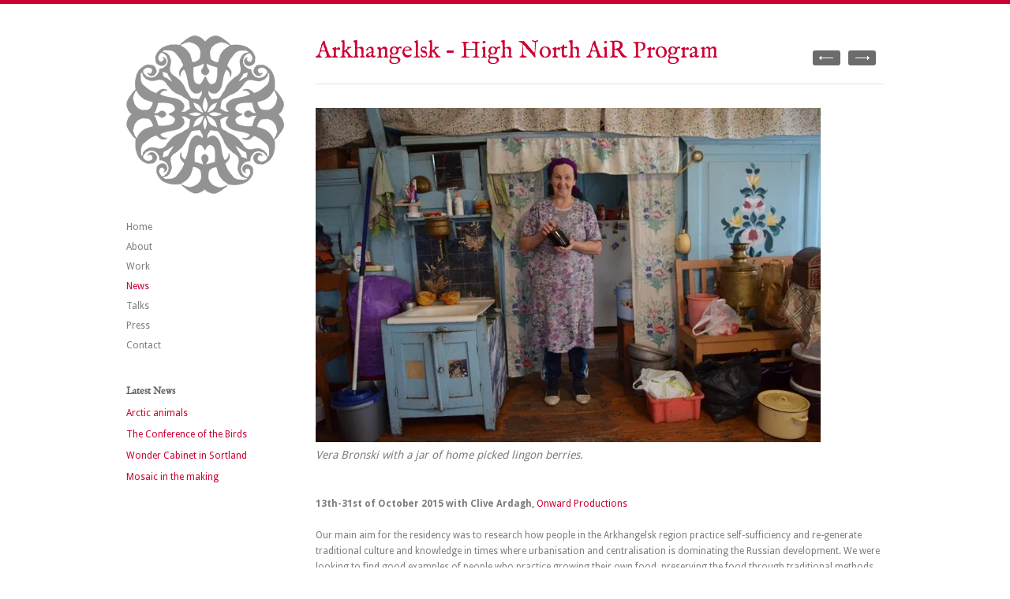

--- FILE ---
content_type: text/html; charset=UTF-8
request_url: https://www.evabakkeslett.com/projects/arkhangelsk-high-north-air-program/
body_size: 11251
content:
<!DOCTYPE html>
<html lang="en-GB">

<head>
	<meta http-equiv="Content-Type" content="text/html; charset=UTF-8" />
	<title>Eva Bakkeslett Arkhangelsk - High North AiR Program - Eva Bakkeslett</title>
	<meta name="viewport" content="width=device-width, initial-scale=1.0, maximum-scale=1.0">

						<link rel="stylesheet" type="text/css" href="https://fonts.googleapis.com/css?family=IM+Fell+English:regular,italic,bold,bolditalic" />
	
			<link rel="stylesheet" type="text/css" href="https://fonts.googleapis.com/css?family=Droid+Sans:regular,bold" />
	
			<link rel="stylesheet" type="text/css" href="https://fonts.googleapis.com/css?family=IM+Fell+English:regular,italic,bold,bolditalic" />
	
	<link rel="alternate" type="application/rss+xml" title="Eva Bakkeslett RSS Feed" href="https://www.evabakkeslett.com/feed/" />
	<link rel="alternate" type="application/atom+xml" title="Eva Bakkeslett Atom Feed" href="https://www.evabakkeslett.com/feed/atom/" />
	<link rel="pingback" href="https://www.evabakkeslett.com/xmlrpc.php" />

			<link rel="shortcut icon" href="https://www.evabakkeslett.com/wp-content/uploads/2015/04/eva-bakkeslett-favicon1.png" />
	
	
	<meta name='robots' content='index, follow, max-image-preview:large, max-snippet:-1, max-video-preview:-1' />

	<!-- This site is optimized with the Yoast SEO plugin v18.6 - https://yoast.com/wordpress/plugins/seo/ -->
	<link rel="canonical" href="https://www.evabakkeslett.com/projects/arkhangelsk-high-north-air-program/" />
	<meta property="og:locale" content="en_GB" />
	<meta property="og:type" content="article" />
	<meta property="og:title" content="Arkhangelsk - High North AiR Program - Eva Bakkeslett" />
	<meta property="og:url" content="https://www.evabakkeslett.com/projects/arkhangelsk-high-north-air-program/" />
	<meta property="og:site_name" content="Eva Bakkeslett" />
	<meta property="article:modified_time" content="2019-02-10T19:05:59+00:00" />
	<meta property="og:image" content="https://www.evabakkeslett.com/wp-content/uploads/2015/11/DSC_09081.jpeg" />
	<meta property="og:image:width" content="640" />
	<meta property="og:image:height" content="424" />
	<meta property="og:image:type" content="image/jpeg" />
	<meta name="twitter:label1" content="Estimated reading time" />
	<meta name="twitter:data1" content="1 minute" />
	<script type="application/ld+json" class="yoast-schema-graph">{"@context":"https://schema.org","@graph":[{"@type":"WebSite","@id":"https://www.evabakkeslett.com/#website","url":"https://www.evabakkeslett.com/","name":"Eva Bakkeslett","description":"artist and gentle activist","potentialAction":[{"@type":"SearchAction","target":{"@type":"EntryPoint","urlTemplate":"https://www.evabakkeslett.com/?s={search_term_string}"},"query-input":"required name=search_term_string"}],"inLanguage":"en-GB"},{"@type":"ImageObject","@id":"https://www.evabakkeslett.com/projects/arkhangelsk-high-north-air-program/#primaryimage","inLanguage":"en-GB","url":"https://www.evabakkeslett.com/wp-content/uploads/2015/11/DSC_09081.jpeg","contentUrl":"https://www.evabakkeslett.com/wp-content/uploads/2015/11/DSC_09081.jpeg","width":640,"height":424,"caption":"Arkhangelsk Residency"},{"@type":"WebPage","@id":"https://www.evabakkeslett.com/projects/arkhangelsk-high-north-air-program/#webpage","url":"https://www.evabakkeslett.com/projects/arkhangelsk-high-north-air-program/","name":"Arkhangelsk - High North AiR Program - Eva Bakkeslett","isPartOf":{"@id":"https://www.evabakkeslett.com/#website"},"primaryImageOfPage":{"@id":"https://www.evabakkeslett.com/projects/arkhangelsk-high-north-air-program/#primaryimage"},"datePublished":"2015-10-31T23:52:03+00:00","dateModified":"2019-02-10T19:05:59+00:00","breadcrumb":{"@id":"https://www.evabakkeslett.com/projects/arkhangelsk-high-north-air-program/#breadcrumb"},"inLanguage":"en-GB","potentialAction":[{"@type":"ReadAction","target":["https://www.evabakkeslett.com/projects/arkhangelsk-high-north-air-program/"]}]},{"@type":"BreadcrumbList","@id":"https://www.evabakkeslett.com/projects/arkhangelsk-high-north-air-program/#breadcrumb","itemListElement":[{"@type":"ListItem","position":1,"name":"Home","item":"https://www.evabakkeslett.com/"},{"@type":"ListItem","position":2,"name":"Arkhangelsk &#8211; High North AiR Program"}]}]}</script>
	<!-- / Yoast SEO plugin. -->


<link rel='dns-prefetch' href='//s.w.org' />
<link rel="alternate" type="application/rss+xml" title="Eva Bakkeslett &raquo; Arkhangelsk &#8211; High North AiR Program Comments Feed" href="https://www.evabakkeslett.com/projects/arkhangelsk-high-north-air-program/feed/" />
<script type="text/javascript">
window._wpemojiSettings = {"baseUrl":"https:\/\/s.w.org\/images\/core\/emoji\/13.1.0\/72x72\/","ext":".png","svgUrl":"https:\/\/s.w.org\/images\/core\/emoji\/13.1.0\/svg\/","svgExt":".svg","source":{"concatemoji":"https:\/\/www.evabakkeslett.com\/wp-includes\/js\/wp-emoji-release.min.js?ver=5.9.12"}};
/*! This file is auto-generated */
!function(e,a,t){var n,r,o,i=a.createElement("canvas"),p=i.getContext&&i.getContext("2d");function s(e,t){var a=String.fromCharCode;p.clearRect(0,0,i.width,i.height),p.fillText(a.apply(this,e),0,0);e=i.toDataURL();return p.clearRect(0,0,i.width,i.height),p.fillText(a.apply(this,t),0,0),e===i.toDataURL()}function c(e){var t=a.createElement("script");t.src=e,t.defer=t.type="text/javascript",a.getElementsByTagName("head")[0].appendChild(t)}for(o=Array("flag","emoji"),t.supports={everything:!0,everythingExceptFlag:!0},r=0;r<o.length;r++)t.supports[o[r]]=function(e){if(!p||!p.fillText)return!1;switch(p.textBaseline="top",p.font="600 32px Arial",e){case"flag":return s([127987,65039,8205,9895,65039],[127987,65039,8203,9895,65039])?!1:!s([55356,56826,55356,56819],[55356,56826,8203,55356,56819])&&!s([55356,57332,56128,56423,56128,56418,56128,56421,56128,56430,56128,56423,56128,56447],[55356,57332,8203,56128,56423,8203,56128,56418,8203,56128,56421,8203,56128,56430,8203,56128,56423,8203,56128,56447]);case"emoji":return!s([10084,65039,8205,55357,56613],[10084,65039,8203,55357,56613])}return!1}(o[r]),t.supports.everything=t.supports.everything&&t.supports[o[r]],"flag"!==o[r]&&(t.supports.everythingExceptFlag=t.supports.everythingExceptFlag&&t.supports[o[r]]);t.supports.everythingExceptFlag=t.supports.everythingExceptFlag&&!t.supports.flag,t.DOMReady=!1,t.readyCallback=function(){t.DOMReady=!0},t.supports.everything||(n=function(){t.readyCallback()},a.addEventListener?(a.addEventListener("DOMContentLoaded",n,!1),e.addEventListener("load",n,!1)):(e.attachEvent("onload",n),a.attachEvent("onreadystatechange",function(){"complete"===a.readyState&&t.readyCallback()})),(n=t.source||{}).concatemoji?c(n.concatemoji):n.wpemoji&&n.twemoji&&(c(n.twemoji),c(n.wpemoji)))}(window,document,window._wpemojiSettings);
</script>
<style type="text/css">
img.wp-smiley,
img.emoji {
	display: inline !important;
	border: none !important;
	box-shadow: none !important;
	height: 1em !important;
	width: 1em !important;
	margin: 0 0.07em !important;
	vertical-align: -0.1em !important;
	background: none !important;
	padding: 0 !important;
}
</style>
	<link rel='stylesheet' id='wp-block-library-css'  href='https://www.evabakkeslett.com/wp-includes/css/dist/block-library/style.min.css?ver=5.9.12' type='text/css' media='all' />
<style id='global-styles-inline-css' type='text/css'>
body{--wp--preset--color--black: #000000;--wp--preset--color--cyan-bluish-gray: #abb8c3;--wp--preset--color--white: #ffffff;--wp--preset--color--pale-pink: #f78da7;--wp--preset--color--vivid-red: #cf2e2e;--wp--preset--color--luminous-vivid-orange: #ff6900;--wp--preset--color--luminous-vivid-amber: #fcb900;--wp--preset--color--light-green-cyan: #7bdcb5;--wp--preset--color--vivid-green-cyan: #00d084;--wp--preset--color--pale-cyan-blue: #8ed1fc;--wp--preset--color--vivid-cyan-blue: #0693e3;--wp--preset--color--vivid-purple: #9b51e0;--wp--preset--gradient--vivid-cyan-blue-to-vivid-purple: linear-gradient(135deg,rgba(6,147,227,1) 0%,rgb(155,81,224) 100%);--wp--preset--gradient--light-green-cyan-to-vivid-green-cyan: linear-gradient(135deg,rgb(122,220,180) 0%,rgb(0,208,130) 100%);--wp--preset--gradient--luminous-vivid-amber-to-luminous-vivid-orange: linear-gradient(135deg,rgba(252,185,0,1) 0%,rgba(255,105,0,1) 100%);--wp--preset--gradient--luminous-vivid-orange-to-vivid-red: linear-gradient(135deg,rgba(255,105,0,1) 0%,rgb(207,46,46) 100%);--wp--preset--gradient--very-light-gray-to-cyan-bluish-gray: linear-gradient(135deg,rgb(238,238,238) 0%,rgb(169,184,195) 100%);--wp--preset--gradient--cool-to-warm-spectrum: linear-gradient(135deg,rgb(74,234,220) 0%,rgb(151,120,209) 20%,rgb(207,42,186) 40%,rgb(238,44,130) 60%,rgb(251,105,98) 80%,rgb(254,248,76) 100%);--wp--preset--gradient--blush-light-purple: linear-gradient(135deg,rgb(255,206,236) 0%,rgb(152,150,240) 100%);--wp--preset--gradient--blush-bordeaux: linear-gradient(135deg,rgb(254,205,165) 0%,rgb(254,45,45) 50%,rgb(107,0,62) 100%);--wp--preset--gradient--luminous-dusk: linear-gradient(135deg,rgb(255,203,112) 0%,rgb(199,81,192) 50%,rgb(65,88,208) 100%);--wp--preset--gradient--pale-ocean: linear-gradient(135deg,rgb(255,245,203) 0%,rgb(182,227,212) 50%,rgb(51,167,181) 100%);--wp--preset--gradient--electric-grass: linear-gradient(135deg,rgb(202,248,128) 0%,rgb(113,206,126) 100%);--wp--preset--gradient--midnight: linear-gradient(135deg,rgb(2,3,129) 0%,rgb(40,116,252) 100%);--wp--preset--duotone--dark-grayscale: url('#wp-duotone-dark-grayscale');--wp--preset--duotone--grayscale: url('#wp-duotone-grayscale');--wp--preset--duotone--purple-yellow: url('#wp-duotone-purple-yellow');--wp--preset--duotone--blue-red: url('#wp-duotone-blue-red');--wp--preset--duotone--midnight: url('#wp-duotone-midnight');--wp--preset--duotone--magenta-yellow: url('#wp-duotone-magenta-yellow');--wp--preset--duotone--purple-green: url('#wp-duotone-purple-green');--wp--preset--duotone--blue-orange: url('#wp-duotone-blue-orange');--wp--preset--font-size--small: 13px;--wp--preset--font-size--medium: 20px;--wp--preset--font-size--large: 36px;--wp--preset--font-size--x-large: 42px;}.has-black-color{color: var(--wp--preset--color--black) !important;}.has-cyan-bluish-gray-color{color: var(--wp--preset--color--cyan-bluish-gray) !important;}.has-white-color{color: var(--wp--preset--color--white) !important;}.has-pale-pink-color{color: var(--wp--preset--color--pale-pink) !important;}.has-vivid-red-color{color: var(--wp--preset--color--vivid-red) !important;}.has-luminous-vivid-orange-color{color: var(--wp--preset--color--luminous-vivid-orange) !important;}.has-luminous-vivid-amber-color{color: var(--wp--preset--color--luminous-vivid-amber) !important;}.has-light-green-cyan-color{color: var(--wp--preset--color--light-green-cyan) !important;}.has-vivid-green-cyan-color{color: var(--wp--preset--color--vivid-green-cyan) !important;}.has-pale-cyan-blue-color{color: var(--wp--preset--color--pale-cyan-blue) !important;}.has-vivid-cyan-blue-color{color: var(--wp--preset--color--vivid-cyan-blue) !important;}.has-vivid-purple-color{color: var(--wp--preset--color--vivid-purple) !important;}.has-black-background-color{background-color: var(--wp--preset--color--black) !important;}.has-cyan-bluish-gray-background-color{background-color: var(--wp--preset--color--cyan-bluish-gray) !important;}.has-white-background-color{background-color: var(--wp--preset--color--white) !important;}.has-pale-pink-background-color{background-color: var(--wp--preset--color--pale-pink) !important;}.has-vivid-red-background-color{background-color: var(--wp--preset--color--vivid-red) !important;}.has-luminous-vivid-orange-background-color{background-color: var(--wp--preset--color--luminous-vivid-orange) !important;}.has-luminous-vivid-amber-background-color{background-color: var(--wp--preset--color--luminous-vivid-amber) !important;}.has-light-green-cyan-background-color{background-color: var(--wp--preset--color--light-green-cyan) !important;}.has-vivid-green-cyan-background-color{background-color: var(--wp--preset--color--vivid-green-cyan) !important;}.has-pale-cyan-blue-background-color{background-color: var(--wp--preset--color--pale-cyan-blue) !important;}.has-vivid-cyan-blue-background-color{background-color: var(--wp--preset--color--vivid-cyan-blue) !important;}.has-vivid-purple-background-color{background-color: var(--wp--preset--color--vivid-purple) !important;}.has-black-border-color{border-color: var(--wp--preset--color--black) !important;}.has-cyan-bluish-gray-border-color{border-color: var(--wp--preset--color--cyan-bluish-gray) !important;}.has-white-border-color{border-color: var(--wp--preset--color--white) !important;}.has-pale-pink-border-color{border-color: var(--wp--preset--color--pale-pink) !important;}.has-vivid-red-border-color{border-color: var(--wp--preset--color--vivid-red) !important;}.has-luminous-vivid-orange-border-color{border-color: var(--wp--preset--color--luminous-vivid-orange) !important;}.has-luminous-vivid-amber-border-color{border-color: var(--wp--preset--color--luminous-vivid-amber) !important;}.has-light-green-cyan-border-color{border-color: var(--wp--preset--color--light-green-cyan) !important;}.has-vivid-green-cyan-border-color{border-color: var(--wp--preset--color--vivid-green-cyan) !important;}.has-pale-cyan-blue-border-color{border-color: var(--wp--preset--color--pale-cyan-blue) !important;}.has-vivid-cyan-blue-border-color{border-color: var(--wp--preset--color--vivid-cyan-blue) !important;}.has-vivid-purple-border-color{border-color: var(--wp--preset--color--vivid-purple) !important;}.has-vivid-cyan-blue-to-vivid-purple-gradient-background{background: var(--wp--preset--gradient--vivid-cyan-blue-to-vivid-purple) !important;}.has-light-green-cyan-to-vivid-green-cyan-gradient-background{background: var(--wp--preset--gradient--light-green-cyan-to-vivid-green-cyan) !important;}.has-luminous-vivid-amber-to-luminous-vivid-orange-gradient-background{background: var(--wp--preset--gradient--luminous-vivid-amber-to-luminous-vivid-orange) !important;}.has-luminous-vivid-orange-to-vivid-red-gradient-background{background: var(--wp--preset--gradient--luminous-vivid-orange-to-vivid-red) !important;}.has-very-light-gray-to-cyan-bluish-gray-gradient-background{background: var(--wp--preset--gradient--very-light-gray-to-cyan-bluish-gray) !important;}.has-cool-to-warm-spectrum-gradient-background{background: var(--wp--preset--gradient--cool-to-warm-spectrum) !important;}.has-blush-light-purple-gradient-background{background: var(--wp--preset--gradient--blush-light-purple) !important;}.has-blush-bordeaux-gradient-background{background: var(--wp--preset--gradient--blush-bordeaux) !important;}.has-luminous-dusk-gradient-background{background: var(--wp--preset--gradient--luminous-dusk) !important;}.has-pale-ocean-gradient-background{background: var(--wp--preset--gradient--pale-ocean) !important;}.has-electric-grass-gradient-background{background: var(--wp--preset--gradient--electric-grass) !important;}.has-midnight-gradient-background{background: var(--wp--preset--gradient--midnight) !important;}.has-small-font-size{font-size: var(--wp--preset--font-size--small) !important;}.has-medium-font-size{font-size: var(--wp--preset--font-size--medium) !important;}.has-large-font-size{font-size: var(--wp--preset--font-size--large) !important;}.has-x-large-font-size{font-size: var(--wp--preset--font-size--x-large) !important;}
</style>
<link rel='stylesheet' id='infinity-style-css'  href='https://www.evabakkeslett.com/wp-content/themes/infinitythemetrust/style.css?ver=5.9.12' type='text/css' media='all' />
<link rel='stylesheet' id='pretty_photo-css'  href='https://www.evabakkeslett.com/wp-content/themes/infinitythemetrust/css/prettyPhoto.css?ver=3.1.2' type='text/css' media='all' />
<link rel='stylesheet' id='slideshow-css'  href='https://www.evabakkeslett.com/wp-content/themes/infinitythemetrust/css/flexslider.css?ver=1.7' type='text/css' media='all' />
<link rel='stylesheet' id='js_composer_front-css'  href='https://www.evabakkeslett.com/wp-content/plugins/js_composer/assets/css/js_composer.min.css?ver=6.10.0' type='text/css' media='all' />
<script type='text/javascript' src='https://www.evabakkeslett.com/wp-includes/js/jquery/jquery.min.js?ver=3.6.0' id='jquery-core-js'></script>
<script type='text/javascript' src='https://www.evabakkeslett.com/wp-includes/js/jquery/jquery-migrate.min.js?ver=3.3.2' id='jquery-migrate-js'></script>
<link rel="https://api.w.org/" href="https://www.evabakkeslett.com/wp-json/" /><meta name="generator" content="WordPress 5.9.12" />
<link rel='shortlink' href='https://www.evabakkeslett.com/?p=1226' />
<link rel="alternate" type="application/json+oembed" href="https://www.evabakkeslett.com/wp-json/oembed/1.0/embed?url=https%3A%2F%2Fwww.evabakkeslett.com%2Fprojects%2Farkhangelsk-high-north-air-program%2F" />
<link rel="alternate" type="text/xml+oembed" href="https://www.evabakkeslett.com/wp-json/oembed/1.0/embed?url=https%3A%2F%2Fwww.evabakkeslett.com%2Fprojects%2Farkhangelsk-high-north-air-program%2F&#038;format=xml" />
<meta name="generator" content=" " />

<style type="text/css" media="screen">

	h1, h2, h3, h4, h5, h6 { font-family: 'IM Fell English'; }


	#homeMessage p { font-family: 'IM Fell English'; }

	body {border-top: 5px solid #cc0033;}
	.projectNav a:hover { background-color: #cc0033; }
	#filterNav .selected { color: #cc0033!important;}

#mainNav ul a, #mainNav ul li.sfHover ul a { color: #7b7b7b !important;	}
	#mainNav ul li.current a,
	#mainNav ul li.current-cat a,
	#mainNav ul li.current_page_item a,
	#mainNav ul li.current-menu-item a,
	#mainNav ul li.current-post-ancestor a,
	#mainNav ul li.current_page_parent a,
	#mainNav ul li.current-category-parent a,
	#mainNav ul li.current-category-ancestor a,
	#mainNav ul li.current-portfolio-ancestor a,
	#mainNav ul li.current-projects-ancestor a {
		color: #cc0033 !important;
	}
	#mainNav ul li.sfHover a,
	#mainNav ul li a:hover,
	#mainNav ul li:hover {
		color: #cc0033 !important;
	}
	#mainNav ul li.sfHover ul a:hover { color: #cc0033 !important;}

a { color: #cc0033;}
a:hover {color: #cc0033;}
.button, #searchsubmit, input[type="submit"] {background-color: #515151 !important;}
.button:hover, #searchsubmit:hover, input[type="submit"]:hover {background-color: #717171 !important;}
#homeMessage p span {
    color: #515151;
    font-family: IM Fell English;
    font-size: 1em;
    line-height: 0.9em;
}
#homeMessage h2 {
    color: #cc0033;
   font-family: 'Dancing Script', cursive;
    font-size: 1.8em;
    line-height: 0.9em;
}
h1, h4 {
color: #cc0033;
}
blockquote, address {
	line-height: 20px;	
}
#pageHead h1{
    font-size: 30px;
}</style>

<!--[if IE 7]>
<link rel="stylesheet" href="https://www.evabakkeslett.com/wp-content/themes/infinitythemetrust/css/ie7.css" type="text/css" media="screen" />
<![endif]-->
<!--[if IE 8]>
<link rel="stylesheet" href="https://www.evabakkeslett.com/wp-content/themes/infinitythemetrust/css/ie8.css" type="text/css" media="screen" />
<![endif]-->




<meta name="generator" content="Powered by WPBakery Page Builder - drag and drop page builder for WordPress."/>
<style type="text/css" id="custom-background-css">
body.custom-background { background-color: #ffffff; }
</style>
			<style type="text/css" id="wp-custom-css">
			#content .project.small{opacity:1 !important;}		</style>
		<noscript><style> .wpb_animate_when_almost_visible { opacity: 1; }</style></noscript></head>

<body data-rsssl=1 class="projects-template-default single single-projects postid-1226 custom-background bg_none  wpb-js-composer js-comp-ver-6.10.0 vc_responsive" >

<div id="container" class="clearfix">
<div id="header">
	<div class="inside clearfix">

				<div id="logo">
					<h1 class="logo"><a href="https://www.evabakkeslett.com"><img src="https://www.evabakkeslett.com/wp-content/uploads/2015/04/eva-bakkeslett-logo1.png" alt="Eva Bakkeslett" /></a></h1>
				</div>

		<div id="mainNav" class="clearfix">
			<div class="menu-eva-main-menu-container"><ul id="menu-eva-main-menu" class=""><li id="menu-item-2996" class="menu-item menu-item-type-post_type menu-item-object-page menu-item-home menu-item-2996"><a href="https://www.evabakkeslett.com/">Home</a></li>
<li id="menu-item-177" class="menu-item menu-item-type-post_type menu-item-object-page menu-item-177"><a href="https://www.evabakkeslett.com/eva-bakkeslett/">About</a></li>
<li id="menu-item-174" class="menu-item menu-item-type-post_type menu-item-object-page menu-item-174"><a href="https://www.evabakkeslett.com/work/">Work</a></li>
<li id="menu-item-172" class="menu-item menu-item-type-post_type menu-item-object-page current_page_parent menu-item-172"><a href="https://www.evabakkeslett.com/news/">News</a></li>
<li id="menu-item-3397" class="menu-item menu-item-type-post_type menu-item-object-page menu-item-3397"><a href="https://www.evabakkeslett.com/talks/">Talks</a></li>
<li id="menu-item-175" class="menu-item menu-item-type-post_type menu-item-object-page menu-item-175"><a href="https://www.evabakkeslett.com/press/">Press</a></li>
<li id="menu-item-170" class="menu-item menu-item-type-post_type menu-item-object-page menu-item-170"><a href="https://www.evabakkeslett.com/contact/">Contact</a></li>
</ul></div>		</div>

		<div id="sideWidgets">
		
		<div id="recent-posts-7" class="widget_recent_entries sidebarBox widgetBox">
		<h3>Latest News</h3>
		<ul>
											<li>
					<a href="https://www.evabakkeslett.com/arctic-animals/">Arctic animals</a>
									</li>
											<li>
					<a href="https://www.evabakkeslett.com/the-conference-of-the-birds/">The Conference of the Birds</a>
									</li>
											<li>
					<a href="https://www.evabakkeslett.com/wonder-cabinet-sortland/">Wonder Cabinet in Sortland</a>
									</li>
											<li>
					<a href="https://www.evabakkeslett.com/mosaic-in-the-making/">Mosaic in the making</a>
									</li>
					</ul>

		</div>		</div>

	</div>
</div>


<div id="main" class="clearfix">

		
			
		
		<div id="pageHead">
			<h1>Arkhangelsk &#8211; High North AiR Program</h1>
			<div class="projectNav clearfix">
				<div class="previous ">
					<a href="https://www.evabakkeslett.com/projects/micropractice-arkhangelsk/" rel="prev">1</a>				</div>				
				<div class="next ">						
					<a href="https://www.evabakkeslett.com/projects/rommekolle-revival-at-dansefestival-barents/" rel="next">1</a>				
				</div>					
			</div> <!-- end navigation -->					
		</div>		
				 
		<div id="content">			
						    
			<div class="project clearfix">   						
				<section class="wpb-content-wrapper"><div class="vc_row wpb_row vc_row-fluid"><div class="wpb_column vc_column_container vc_col-sm-12"><div class="vc_column-inner"><div class="wpb_wrapper">
	<div class="wpb_text_column wpb_content_element " >
		<div class="wpb_wrapper">
			<div id="attachment_1227" style="width: 650px" class="wp-caption aligncenter"><a href="https://www.evabakkeslett.com/wp-content/uploads/2015/11/DSC_0908.jpeg"><img aria-describedby="caption-attachment-1227" class="wp-image-1227 size-full" src="https://www.evabakkeslett.com/wp-content/uploads/2015/11/DSC_0908.jpeg" alt="DSC_0908" width="640" height="424" srcset="https://www.evabakkeslett.com/wp-content/uploads/2015/11/DSC_0908.jpeg 640w, https://www.evabakkeslett.com/wp-content/uploads/2015/11/DSC_0908-300x199.jpeg 300w, https://www.evabakkeslett.com/wp-content/uploads/2015/11/DSC_0908-220x146.jpeg 220w, https://www.evabakkeslett.com/wp-content/uploads/2015/11/DSC_0908-175x116.jpeg 175w, https://www.evabakkeslett.com/wp-content/uploads/2015/11/DSC_0908-291x193.jpeg 291w, https://www.evabakkeslett.com/wp-content/uploads/2015/11/DSC_0908-600x398.jpeg 600w" sizes="(max-width: 640px) 100vw, 640px" /></a><p id="caption-attachment-1227" class="wp-caption-text">Vera Bronski with a jar of home picked lingon berries.</p></div>
<p>&nbsp;</p>
<p><strong>13th-31st of October 2015 with Clive Ardagh,</strong> <a href="http://www.onward-productions.com">Onward Productions</a></p>
<p>Our main aim for the residency was to research how people in the Arkhangelsk region practice self-sufficiency and re-generate traditional culture and knowledge in times where urbanisation and centralisation is dominating the Russian development. We were looking to find good examples of people who practice growing their own food, preserving the food through traditional methods like fermentation and finding ways of making a living and thriving from the land.</p>
<p>Thanks to <a href="http://www.highnorthair.org">The High North AiR Program</a> and the Artist Cooperation in Arkhangelsk for giving us this opportunity, for Jasmina Bosniak for organising it, <a href="https://www.barents.no/barentskult/">BarentsKult</a> for funding it, Cornelius Stiefenhofer for good advice, <a href="https://www.barents.no/barents-offices/arkhangelsk/">Barents Secretariat</a> in Arkhangelsk for extremely good help, the engaged Antonina Kulyasova in Tarasovskaya for generously sharing her time and space with us and the amazing Bronski family just North of Shenkursk for welcoming us so warmly into their extended home!</p>

		<style type="text/css">
			#gallery-1 {
				margin: auto;
			}
			#gallery-1 .gallery-item {
				float: left;
				margin-top: 10px;
				text-align: center;
				width: 33%;
			}
			#gallery-1 img {
				border: 2px solid #cfcfcf;
			}
			#gallery-1 .gallery-caption {
				margin-left: 0;
			}
			/* see gallery_shortcode() in wp-includes/media.php */
		</style>
		<div id='gallery-1' class='gallery galleryid-1226 gallery-columns-3 gallery-size-thumbnail'><dl class='gallery-item'>
			<dt class='gallery-icon landscape'>
				<a rel="prettyPhoto[slides]" href='https://www.evabakkeslett.com/wp-content/uploads/2015/11/DSC_0269.jpeg'><img width="150" height="150" src="https://www.evabakkeslett.com/wp-content/uploads/2015/11/DSC_0269-150x150.jpeg" class="attachment-thumbnail size-thumbnail" alt="" loading="lazy" srcset="https://www.evabakkeslett.com/wp-content/uploads/2015/11/DSC_0269-150x150.jpeg 150w, https://www.evabakkeslett.com/wp-content/uploads/2015/11/DSC_0269-100x100.jpeg 100w, https://www.evabakkeslett.com/wp-content/uploads/2015/11/DSC_0269-50x50.jpeg 50w" sizes="(max-width: 150px) 100vw, 150px" /></a>
			</dt></dl><dl class='gallery-item'>
			<dt class='gallery-icon landscape'>
				<a rel="prettyPhoto[slides]" href='https://www.evabakkeslett.com/wp-content/uploads/2015/11/DSC_0322.jpeg'><img width="150" height="150" src="https://www.evabakkeslett.com/wp-content/uploads/2015/11/DSC_0322-150x150.jpeg" class="attachment-thumbnail size-thumbnail" alt="" loading="lazy" srcset="https://www.evabakkeslett.com/wp-content/uploads/2015/11/DSC_0322-150x150.jpeg 150w, https://www.evabakkeslett.com/wp-content/uploads/2015/11/DSC_0322-100x100.jpeg 100w, https://www.evabakkeslett.com/wp-content/uploads/2015/11/DSC_0322-50x50.jpeg 50w" sizes="(max-width: 150px) 100vw, 150px" /></a>
			</dt></dl><dl class='gallery-item'>
			<dt class='gallery-icon landscape'>
				<a rel="prettyPhoto[slides]" href='https://www.evabakkeslett.com/wp-content/uploads/2015/11/DSC_0311.jpeg'><img width="150" height="150" src="https://www.evabakkeslett.com/wp-content/uploads/2015/11/DSC_0311-150x150.jpeg" class="attachment-thumbnail size-thumbnail" alt="" loading="lazy" srcset="https://www.evabakkeslett.com/wp-content/uploads/2015/11/DSC_0311-150x150.jpeg 150w, https://www.evabakkeslett.com/wp-content/uploads/2015/11/DSC_0311-100x100.jpeg 100w, https://www.evabakkeslett.com/wp-content/uploads/2015/11/DSC_0311-50x50.jpeg 50w" sizes="(max-width: 150px) 100vw, 150px" /></a>
			</dt></dl><br style="clear: both" /><dl class='gallery-item'>
			<dt class='gallery-icon landscape'>
				<a rel="prettyPhoto[slides]" href='https://www.evabakkeslett.com/wp-content/uploads/2015/11/DSC_0250.jpeg'><img width="150" height="150" src="https://www.evabakkeslett.com/wp-content/uploads/2015/11/DSC_0250-150x150.jpeg" class="attachment-thumbnail size-thumbnail" alt="" loading="lazy" srcset="https://www.evabakkeslett.com/wp-content/uploads/2015/11/DSC_0250-150x150.jpeg 150w, https://www.evabakkeslett.com/wp-content/uploads/2015/11/DSC_0250-100x100.jpeg 100w, https://www.evabakkeslett.com/wp-content/uploads/2015/11/DSC_0250-50x50.jpeg 50w" sizes="(max-width: 150px) 100vw, 150px" /></a>
			</dt></dl><dl class='gallery-item'>
			<dt class='gallery-icon landscape'>
				<a rel="prettyPhoto[slides]" href='https://www.evabakkeslett.com/wp-content/uploads/2015/11/DSC_0284.jpeg'><img width="150" height="150" src="https://www.evabakkeslett.com/wp-content/uploads/2015/11/DSC_0284-150x150.jpeg" class="attachment-thumbnail size-thumbnail" alt="" loading="lazy" srcset="https://www.evabakkeslett.com/wp-content/uploads/2015/11/DSC_0284-150x150.jpeg 150w, https://www.evabakkeslett.com/wp-content/uploads/2015/11/DSC_0284-100x100.jpeg 100w, https://www.evabakkeslett.com/wp-content/uploads/2015/11/DSC_0284-50x50.jpeg 50w" sizes="(max-width: 150px) 100vw, 150px" /></a>
			</dt></dl><dl class='gallery-item'>
			<dt class='gallery-icon landscape'>
				<a rel="prettyPhoto[slides]" href='https://www.evabakkeslett.com/wp-content/uploads/2015/11/DSC_0305.jpeg'><img width="150" height="150" src="https://www.evabakkeslett.com/wp-content/uploads/2015/11/DSC_0305-150x150.jpeg" class="attachment-thumbnail size-thumbnail" alt="" loading="lazy" srcset="https://www.evabakkeslett.com/wp-content/uploads/2015/11/DSC_0305-150x150.jpeg 150w, https://www.evabakkeslett.com/wp-content/uploads/2015/11/DSC_0305-100x100.jpeg 100w, https://www.evabakkeslett.com/wp-content/uploads/2015/11/DSC_0305-50x50.jpeg 50w" sizes="(max-width: 150px) 100vw, 150px" /></a>
			</dt></dl><br style="clear: both" /><dl class='gallery-item'>
			<dt class='gallery-icon landscape'>
				<a rel="prettyPhoto[slides]" href='https://www.evabakkeslett.com/wp-content/uploads/2015/11/DSC_0364.jpeg'><img width="150" height="150" src="https://www.evabakkeslett.com/wp-content/uploads/2015/11/DSC_0364-150x150.jpeg" class="attachment-thumbnail size-thumbnail" alt="" loading="lazy" srcset="https://www.evabakkeslett.com/wp-content/uploads/2015/11/DSC_0364-150x150.jpeg 150w, https://www.evabakkeslett.com/wp-content/uploads/2015/11/DSC_0364-100x100.jpeg 100w, https://www.evabakkeslett.com/wp-content/uploads/2015/11/DSC_0364-50x50.jpeg 50w" sizes="(max-width: 150px) 100vw, 150px" /></a>
			</dt></dl><dl class='gallery-item'>
			<dt class='gallery-icon landscape'>
				<a rel="prettyPhoto[slides]" href='https://www.evabakkeslett.com/wp-content/uploads/2015/11/DSC_0368.jpeg'><img width="150" height="150" src="https://www.evabakkeslett.com/wp-content/uploads/2015/11/DSC_0368-150x150.jpeg" class="attachment-thumbnail size-thumbnail" alt="" loading="lazy" srcset="https://www.evabakkeslett.com/wp-content/uploads/2015/11/DSC_0368-150x150.jpeg 150w, https://www.evabakkeslett.com/wp-content/uploads/2015/11/DSC_0368-100x100.jpeg 100w, https://www.evabakkeslett.com/wp-content/uploads/2015/11/DSC_0368-50x50.jpeg 50w" sizes="(max-width: 150px) 100vw, 150px" /></a>
			</dt></dl><dl class='gallery-item'>
			<dt class='gallery-icon portrait'>
				<a rel="prettyPhoto[slides]" href='https://www.evabakkeslett.com/wp-content/uploads/2015/11/DSC_0488.jpeg'><img width="150" height="150" src="https://www.evabakkeslett.com/wp-content/uploads/2015/11/DSC_0488-150x150.jpeg" class="attachment-thumbnail size-thumbnail" alt="" loading="lazy" srcset="https://www.evabakkeslett.com/wp-content/uploads/2015/11/DSC_0488-150x150.jpeg 150w, https://www.evabakkeslett.com/wp-content/uploads/2015/11/DSC_0488-100x100.jpeg 100w, https://www.evabakkeslett.com/wp-content/uploads/2015/11/DSC_0488-50x50.jpeg 50w" sizes="(max-width: 150px) 100vw, 150px" /></a>
			</dt></dl><br style="clear: both" /><dl class='gallery-item'>
			<dt class='gallery-icon portrait'>
				<a rel="prettyPhoto[slides]" href='https://www.evabakkeslett.com/wp-content/uploads/2015/11/DSC_0495.jpeg'><img width="150" height="150" src="https://www.evabakkeslett.com/wp-content/uploads/2015/11/DSC_0495-150x150.jpeg" class="attachment-thumbnail size-thumbnail" alt="" loading="lazy" srcset="https://www.evabakkeslett.com/wp-content/uploads/2015/11/DSC_0495-150x150.jpeg 150w, https://www.evabakkeslett.com/wp-content/uploads/2015/11/DSC_0495-100x100.jpeg 100w, https://www.evabakkeslett.com/wp-content/uploads/2015/11/DSC_0495-50x50.jpeg 50w" sizes="(max-width: 150px) 100vw, 150px" /></a>
			</dt></dl><dl class='gallery-item'>
			<dt class='gallery-icon portrait'>
				<a rel="prettyPhoto[slides]" href='https://www.evabakkeslett.com/wp-content/uploads/2015/11/DSC_0499.jpeg'><img width="150" height="150" src="https://www.evabakkeslett.com/wp-content/uploads/2015/11/DSC_0499-150x150.jpeg" class="attachment-thumbnail size-thumbnail" alt="" loading="lazy" srcset="https://www.evabakkeslett.com/wp-content/uploads/2015/11/DSC_0499-150x150.jpeg 150w, https://www.evabakkeslett.com/wp-content/uploads/2015/11/DSC_0499-100x100.jpeg 100w, https://www.evabakkeslett.com/wp-content/uploads/2015/11/DSC_0499-50x50.jpeg 50w" sizes="(max-width: 150px) 100vw, 150px" /></a>
			</dt></dl><dl class='gallery-item'>
			<dt class='gallery-icon landscape'>
				<a rel="prettyPhoto[slides]" href='https://www.evabakkeslett.com/wp-content/uploads/2015/11/DSC_0560.jpeg'><img width="150" height="150" src="https://www.evabakkeslett.com/wp-content/uploads/2015/11/DSC_0560-150x150.jpeg" class="attachment-thumbnail size-thumbnail" alt="" loading="lazy" srcset="https://www.evabakkeslett.com/wp-content/uploads/2015/11/DSC_0560-150x150.jpeg 150w, https://www.evabakkeslett.com/wp-content/uploads/2015/11/DSC_0560-100x100.jpeg 100w, https://www.evabakkeslett.com/wp-content/uploads/2015/11/DSC_0560-50x50.jpeg 50w" sizes="(max-width: 150px) 100vw, 150px" /></a>
			</dt></dl><br style="clear: both" /><dl class='gallery-item'>
			<dt class='gallery-icon landscape'>
				<a rel="prettyPhoto[slides]" href='https://www.evabakkeslett.com/wp-content/uploads/2015/11/DSC_0555.jpeg'><img width="150" height="150" src="https://www.evabakkeslett.com/wp-content/uploads/2015/11/DSC_0555-150x150.jpeg" class="attachment-thumbnail size-thumbnail" alt="" loading="lazy" srcset="https://www.evabakkeslett.com/wp-content/uploads/2015/11/DSC_0555-150x150.jpeg 150w, https://www.evabakkeslett.com/wp-content/uploads/2015/11/DSC_0555-100x100.jpeg 100w, https://www.evabakkeslett.com/wp-content/uploads/2015/11/DSC_0555-50x50.jpeg 50w" sizes="(max-width: 150px) 100vw, 150px" /></a>
			</dt></dl><dl class='gallery-item'>
			<dt class='gallery-icon landscape'>
				<a rel="prettyPhoto[slides]" href='https://www.evabakkeslett.com/wp-content/uploads/2015/11/IMG_1906.jpeg'><img width="150" height="150" src="https://www.evabakkeslett.com/wp-content/uploads/2015/11/IMG_1906-150x150.jpeg" class="attachment-thumbnail size-thumbnail" alt="" loading="lazy" srcset="https://www.evabakkeslett.com/wp-content/uploads/2015/11/IMG_1906-150x150.jpeg 150w, https://www.evabakkeslett.com/wp-content/uploads/2015/11/IMG_1906-100x100.jpeg 100w, https://www.evabakkeslett.com/wp-content/uploads/2015/11/IMG_1906-50x50.jpeg 50w" sizes="(max-width: 150px) 100vw, 150px" /></a>
			</dt></dl><dl class='gallery-item'>
			<dt class='gallery-icon landscape'>
				<a rel="prettyPhoto[slides]" href='https://www.evabakkeslett.com/wp-content/uploads/2015/11/DSC_0727.jpeg'><img width="150" height="150" src="https://www.evabakkeslett.com/wp-content/uploads/2015/11/DSC_0727-150x150.jpeg" class="attachment-thumbnail size-thumbnail" alt="" loading="lazy" srcset="https://www.evabakkeslett.com/wp-content/uploads/2015/11/DSC_0727-150x150.jpeg 150w, https://www.evabakkeslett.com/wp-content/uploads/2015/11/DSC_0727-100x100.jpeg 100w, https://www.evabakkeslett.com/wp-content/uploads/2015/11/DSC_0727-50x50.jpeg 50w" sizes="(max-width: 150px) 100vw, 150px" /></a>
			</dt></dl><br style="clear: both" /><dl class='gallery-item'>
			<dt class='gallery-icon landscape'>
				<a rel="prettyPhoto[slides]" href='https://www.evabakkeslett.com/wp-content/uploads/2015/11/DSC_0735.jpeg'><img width="150" height="150" src="https://www.evabakkeslett.com/wp-content/uploads/2015/11/DSC_0735-150x150.jpeg" class="attachment-thumbnail size-thumbnail" alt="" loading="lazy" srcset="https://www.evabakkeslett.com/wp-content/uploads/2015/11/DSC_0735-150x150.jpeg 150w, https://www.evabakkeslett.com/wp-content/uploads/2015/11/DSC_0735-100x100.jpeg 100w, https://www.evabakkeslett.com/wp-content/uploads/2015/11/DSC_0735-50x50.jpeg 50w" sizes="(max-width: 150px) 100vw, 150px" /></a>
			</dt></dl><dl class='gallery-item'>
			<dt class='gallery-icon portrait'>
				<a rel="prettyPhoto[slides]" href='https://www.evabakkeslett.com/wp-content/uploads/2015/11/DSC_0738.jpeg'><img width="150" height="150" src="https://www.evabakkeslett.com/wp-content/uploads/2015/11/DSC_0738-150x150.jpeg" class="attachment-thumbnail size-thumbnail" alt="" loading="lazy" srcset="https://www.evabakkeslett.com/wp-content/uploads/2015/11/DSC_0738-150x150.jpeg 150w, https://www.evabakkeslett.com/wp-content/uploads/2015/11/DSC_0738-100x100.jpeg 100w, https://www.evabakkeslett.com/wp-content/uploads/2015/11/DSC_0738-50x50.jpeg 50w" sizes="(max-width: 150px) 100vw, 150px" /></a>
			</dt></dl><dl class='gallery-item'>
			<dt class='gallery-icon landscape'>
				<a rel="prettyPhoto[slides]" href='https://www.evabakkeslett.com/wp-content/uploads/2015/11/IMG_1907.jpeg'><img width="150" height="150" src="https://www.evabakkeslett.com/wp-content/uploads/2015/11/IMG_1907-150x150.jpeg" class="attachment-thumbnail size-thumbnail" alt="" loading="lazy" srcset="https://www.evabakkeslett.com/wp-content/uploads/2015/11/IMG_1907-150x150.jpeg 150w, https://www.evabakkeslett.com/wp-content/uploads/2015/11/IMG_1907-100x100.jpeg 100w, https://www.evabakkeslett.com/wp-content/uploads/2015/11/IMG_1907-50x50.jpeg 50w" sizes="(max-width: 150px) 100vw, 150px" /></a>
			</dt></dl><br style="clear: both" /><dl class='gallery-item'>
			<dt class='gallery-icon landscape'>
				<a rel="prettyPhoto[slides]" href='https://www.evabakkeslett.com/wp-content/uploads/2015/11/DSC_0759.jpeg'><img width="150" height="150" src="https://www.evabakkeslett.com/wp-content/uploads/2015/11/DSC_0759-150x150.jpeg" class="attachment-thumbnail size-thumbnail" alt="" loading="lazy" srcset="https://www.evabakkeslett.com/wp-content/uploads/2015/11/DSC_0759-150x150.jpeg 150w, https://www.evabakkeslett.com/wp-content/uploads/2015/11/DSC_0759-100x100.jpeg 100w, https://www.evabakkeslett.com/wp-content/uploads/2015/11/DSC_0759-50x50.jpeg 50w" sizes="(max-width: 150px) 100vw, 150px" /></a>
			</dt></dl><dl class='gallery-item'>
			<dt class='gallery-icon landscape'>
				<a rel="prettyPhoto[slides]" href='https://www.evabakkeslett.com/wp-content/uploads/2015/11/DSC_0808.jpeg'><img width="150" height="150" src="https://www.evabakkeslett.com/wp-content/uploads/2015/11/DSC_0808-150x150.jpeg" class="attachment-thumbnail size-thumbnail" alt="" loading="lazy" srcset="https://www.evabakkeslett.com/wp-content/uploads/2015/11/DSC_0808-150x150.jpeg 150w, https://www.evabakkeslett.com/wp-content/uploads/2015/11/DSC_0808-100x100.jpeg 100w, https://www.evabakkeslett.com/wp-content/uploads/2015/11/DSC_0808-50x50.jpeg 50w" sizes="(max-width: 150px) 100vw, 150px" /></a>
			</dt></dl><dl class='gallery-item'>
			<dt class='gallery-icon landscape'>
				<a rel="prettyPhoto[slides]" href='https://www.evabakkeslett.com/wp-content/uploads/2015/11/DSC_0799.jpeg'><img width="150" height="150" src="https://www.evabakkeslett.com/wp-content/uploads/2015/11/DSC_0799-150x150.jpeg" class="attachment-thumbnail size-thumbnail" alt="" loading="lazy" srcset="https://www.evabakkeslett.com/wp-content/uploads/2015/11/DSC_0799-150x150.jpeg 150w, https://www.evabakkeslett.com/wp-content/uploads/2015/11/DSC_0799-100x100.jpeg 100w, https://www.evabakkeslett.com/wp-content/uploads/2015/11/DSC_0799-50x50.jpeg 50w" sizes="(max-width: 150px) 100vw, 150px" /></a>
			</dt></dl><br style="clear: both" /><dl class='gallery-item'>
			<dt class='gallery-icon landscape'>
				<a rel="prettyPhoto[slides]" href='https://www.evabakkeslett.com/wp-content/uploads/2015/11/DSC_0814.jpeg'><img width="150" height="150" src="https://www.evabakkeslett.com/wp-content/uploads/2015/11/DSC_0814-150x150.jpeg" class="attachment-thumbnail size-thumbnail" alt="" loading="lazy" srcset="https://www.evabakkeslett.com/wp-content/uploads/2015/11/DSC_0814-150x150.jpeg 150w, https://www.evabakkeslett.com/wp-content/uploads/2015/11/DSC_0814-100x100.jpeg 100w, https://www.evabakkeslett.com/wp-content/uploads/2015/11/DSC_0814-50x50.jpeg 50w" sizes="(max-width: 150px) 100vw, 150px" /></a>
			</dt></dl><dl class='gallery-item'>
			<dt class='gallery-icon landscape'>
				<a rel="prettyPhoto[slides]" href='https://www.evabakkeslett.com/wp-content/uploads/2015/11/DSC_0809.jpeg'><img width="150" height="150" src="https://www.evabakkeslett.com/wp-content/uploads/2015/11/DSC_0809-150x150.jpeg" class="attachment-thumbnail size-thumbnail" alt="" loading="lazy" srcset="https://www.evabakkeslett.com/wp-content/uploads/2015/11/DSC_0809-150x150.jpeg 150w, https://www.evabakkeslett.com/wp-content/uploads/2015/11/DSC_0809-100x100.jpeg 100w, https://www.evabakkeslett.com/wp-content/uploads/2015/11/DSC_0809-50x50.jpeg 50w" sizes="(max-width: 150px) 100vw, 150px" /></a>
			</dt></dl><dl class='gallery-item'>
			<dt class='gallery-icon landscape'>
				<a rel="prettyPhoto[slides]" href='https://www.evabakkeslett.com/wp-content/uploads/2015/11/DSC_0843.jpeg'><img width="150" height="150" src="https://www.evabakkeslett.com/wp-content/uploads/2015/11/DSC_0843-150x150.jpeg" class="attachment-thumbnail size-thumbnail" alt="" loading="lazy" srcset="https://www.evabakkeslett.com/wp-content/uploads/2015/11/DSC_0843-150x150.jpeg 150w, https://www.evabakkeslett.com/wp-content/uploads/2015/11/DSC_0843-100x100.jpeg 100w, https://www.evabakkeslett.com/wp-content/uploads/2015/11/DSC_0843-50x50.jpeg 50w" sizes="(max-width: 150px) 100vw, 150px" /></a>
			</dt></dl><br style="clear: both" /><dl class='gallery-item'>
			<dt class='gallery-icon landscape'>
				<a rel="prettyPhoto[slides]" href='https://www.evabakkeslett.com/wp-content/uploads/2015/11/DSC_0815.jpeg'><img width="150" height="150" src="https://www.evabakkeslett.com/wp-content/uploads/2015/11/DSC_0815-150x150.jpeg" class="attachment-thumbnail size-thumbnail" alt="" loading="lazy" srcset="https://www.evabakkeslett.com/wp-content/uploads/2015/11/DSC_0815-150x150.jpeg 150w, https://www.evabakkeslett.com/wp-content/uploads/2015/11/DSC_0815-100x100.jpeg 100w, https://www.evabakkeslett.com/wp-content/uploads/2015/11/DSC_0815-50x50.jpeg 50w" sizes="(max-width: 150px) 100vw, 150px" /></a>
			</dt></dl><dl class='gallery-item'>
			<dt class='gallery-icon landscape'>
				<a rel="prettyPhoto[slides]" href='https://www.evabakkeslett.com/wp-content/uploads/2015/11/DSC_0848.jpeg'><img width="150" height="150" src="https://www.evabakkeslett.com/wp-content/uploads/2015/11/DSC_0848-150x150.jpeg" class="attachment-thumbnail size-thumbnail" alt="" loading="lazy" srcset="https://www.evabakkeslett.com/wp-content/uploads/2015/11/DSC_0848-150x150.jpeg 150w, https://www.evabakkeslett.com/wp-content/uploads/2015/11/DSC_0848-100x100.jpeg 100w, https://www.evabakkeslett.com/wp-content/uploads/2015/11/DSC_0848-50x50.jpeg 50w" sizes="(max-width: 150px) 100vw, 150px" /></a>
			</dt></dl><dl class='gallery-item'>
			<dt class='gallery-icon portrait'>
				<a rel="prettyPhoto[slides]" href='https://www.evabakkeslett.com/wp-content/uploads/2015/11/DSC_0911.jpeg'><img width="150" height="150" src="https://www.evabakkeslett.com/wp-content/uploads/2015/11/DSC_0911-150x150.jpeg" class="attachment-thumbnail size-thumbnail" alt="" loading="lazy" srcset="https://www.evabakkeslett.com/wp-content/uploads/2015/11/DSC_0911-150x150.jpeg 150w, https://www.evabakkeslett.com/wp-content/uploads/2015/11/DSC_0911-100x100.jpeg 100w, https://www.evabakkeslett.com/wp-content/uploads/2015/11/DSC_0911-50x50.jpeg 50w" sizes="(max-width: 150px) 100vw, 150px" /></a>
			</dt></dl><br style="clear: both" /><dl class='gallery-item'>
			<dt class='gallery-icon landscape'>
				<a rel="prettyPhoto[slides]" href='https://www.evabakkeslett.com/wp-content/uploads/2015/11/DSC_0896.jpeg'><img width="150" height="150" src="https://www.evabakkeslett.com/wp-content/uploads/2015/11/DSC_0896-150x150.jpeg" class="attachment-thumbnail size-thumbnail" alt="" loading="lazy" srcset="https://www.evabakkeslett.com/wp-content/uploads/2015/11/DSC_0896-150x150.jpeg 150w, https://www.evabakkeslett.com/wp-content/uploads/2015/11/DSC_0896-100x100.jpeg 100w, https://www.evabakkeslett.com/wp-content/uploads/2015/11/DSC_0896-50x50.jpeg 50w" sizes="(max-width: 150px) 100vw, 150px" /></a>
			</dt></dl><dl class='gallery-item'>
			<dt class='gallery-icon landscape'>
				<a rel="prettyPhoto[slides]" href='https://www.evabakkeslett.com/wp-content/uploads/2015/11/IMG_1732.jpeg'><img width="150" height="150" src="https://www.evabakkeslett.com/wp-content/uploads/2015/11/IMG_1732-150x150.jpeg" class="attachment-thumbnail size-thumbnail" alt="" loading="lazy" srcset="https://www.evabakkeslett.com/wp-content/uploads/2015/11/IMG_1732-150x150.jpeg 150w, https://www.evabakkeslett.com/wp-content/uploads/2015/11/IMG_1732-100x100.jpeg 100w, https://www.evabakkeslett.com/wp-content/uploads/2015/11/IMG_1732-50x50.jpeg 50w" sizes="(max-width: 150px) 100vw, 150px" /></a>
			</dt></dl><dl class='gallery-item'>
			<dt class='gallery-icon landscape'>
				<a rel="prettyPhoto[slides]" href='https://www.evabakkeslett.com/wp-content/uploads/2015/11/IMG_1752.jpeg'><img width="150" height="150" src="https://www.evabakkeslett.com/wp-content/uploads/2015/11/IMG_1752-150x150.jpeg" class="attachment-thumbnail size-thumbnail" alt="" loading="lazy" srcset="https://www.evabakkeslett.com/wp-content/uploads/2015/11/IMG_1752-150x150.jpeg 150w, https://www.evabakkeslett.com/wp-content/uploads/2015/11/IMG_1752-100x100.jpeg 100w, https://www.evabakkeslett.com/wp-content/uploads/2015/11/IMG_1752-50x50.jpeg 50w" sizes="(max-width: 150px) 100vw, 150px" /></a>
			</dt></dl><br style="clear: both" />
		</div>


		</div>
	</div>
</div></div></div></div>
<p></p></section>				

																<ul class="skillList clearfix"><li><span><a href="https://www.evabakkeslett.com/skill/fermentation/">Fermentation</a></span></li><li><span><a href="https://www.evabakkeslett.com/skill/residency/">Residency</a></span></li><li><span><a href="https://www.evabakkeslett.com/skill/workshops/">Workshops</a></span></li>
</ul>	
							
								
			</div>
			
 <div id="commentBox" > 

<div id="commentForm" class="clear">

	<div id="respond">

	<h3>Leave a Reply</h3>	

	
	<form action="https://www.evabakkeslett.com/wp-comments-post.php" method="post" >

	
	<p><input type="text" name="author" id="author" value="" size="32" tabindex="1" aria-required='true' />
	<label for="author">Name (required)</label></p>

	<p><input type="text" name="email" id="email" value="" size="32" tabindex="2" aria-required='true' />
	<label for="email">Email (required)</label></p>

	<p><input type="text" name="url" id="url" value="" size="32" tabindex="3" />
	<label for="url">Website </label></p>

	
	<p><textarea name="comment" id="comment" cols="55" rows="12" tabindex="4"></textarea></p>
	
	<p>
	<input name="submit" type="submit" class="button" id="submit" tabindex="5" value="Submit Comment" /> <a rel="nofollow" id="cancel-comment-reply-link" href="/projects/arkhangelsk-high-north-air-program/#respond" style="display:none;">Cancel Reply</a>	<input type='hidden' name='comment_post_ID' value='1226' id='comment_post_ID' />
<input type='hidden' name='comment_parent' id='comment_parent' value='0' />
	</p>	
	
	<p style="display: none;"><input type="hidden" id="akismet_comment_nonce" name="akismet_comment_nonce" value="0ff3194d32" /></p><p style="display: none !important;"><label>&#916;<textarea name="ak_hp_textarea" cols="45" rows="8" maxlength="100"></textarea></label><input type="hidden" id="ak_js_1" name="ak_js" value="244"/><script>document.getElementById( "ak_js_1" ).setAttribute( "value", ( new Date() ).getTime() );</script></p>
	</form>

		</div>

</div><!-- end commentform -->


 </div> 	
													    	
		</div>		
	
	</div>
	<div id="footer">

		<div class="main clearfix">
		
		<div id="text-2" class="oneFourth widget_text footerBox widgetBox">			<div class="textwidget"></div>
		</div>				</div><!-- end footer main -->



		<div class="secondary clearfix">
									<div class="left"><p>&copy; 2026 <a href="https://www.evabakkeslett.com"><strong>Eva Bakkeslett</strong></a> All Rights Reserved.</p></div>
			<div class="right"><p></p></div>
		</div><!-- end footer secondary-->



	</div><!-- end footer -->
</div><!-- end container -->

<script type="text/javascript">
//<![CDATA[

jQuery(window).load(function() {			
	jQuery('.flexslider').flexslider({
		slideshowSpeed: 4000,  		
		slideshow: 1,				 				
		animation: 'fade',
		animationLoop: true,
		controlNav: true,  
		smoothHeight: false,           
		directionNav: true,
		pauseOnAction: true,            
		pauseOnHover: false,            
		useCSS: true,                   
		touch: true,                  
		video: false
	});  
});

//]]>
</script>

<script type="text/javascript">
//<![CDATA[

jQuery(window).load(function(){	
	
	jQuery('#content .posts').infinitescroll({

		navSelector  : "div.pagination",	                   
		nextSelector : "div.pagination a:first",	                  
		itemSelector : "#content div.post",		
		behavior : "twitter",		
		loading: {
			finishedMsg: "Nothing to load.",
			img: "",
			msgText: "Loading..."
		},
		errorCallback: function() {		
			jQuery('.infscrBtn').animate({opacity: 0.8},2000).fadeOut('normal');
		}},			
		function( newElements ) {
			var newElems = jQuery(newElements);
			newElems.hide();
			newElems.waitForImages(function(){
				newElems.fadeIn('slow');
			});
			jQuery('.infscrBtn span').text("Load More"); 	
		}
	);
	
	jQuery(window).unbind('.infscr');
	
	jQuery('.post').css("display: none;");
	
	// hook up the manual click.
	jQuery('.infscrBtn').click(function(){
		jQuery('#content .posts').infinitescroll('retrieve');
		jQuery('.infscrBtn span').text("Loading..."); 		   
	});	
	
	
});

//]]>
</script>

<script type='text/javascript' src='https://www.evabakkeslett.com/wp-includes/js/comment-reply.min.js?ver=5.9.12' id='comment-reply-js'></script>
<script type='text/javascript' src='https://www.evabakkeslett.com/wp-content/themes/infinitythemetrust/js/jquery.prettyPhoto.js?ver=3.1.2' id='pretty_photo-js'></script>
<script type='text/javascript' src='https://www.evabakkeslett.com/wp-content/themes/infinitythemetrust/js/jquery.waitforimages.min.js?ver=1.0' id='infinity-wait-for-images-js'></script>
<script type='text/javascript' src='https://www.evabakkeslett.com/wp-content/plugins/js_composer/assets/lib/bower/isotope/dist/isotope.pkgd.min.js?ver=6.10.0' id='isotope-js'></script>
<script type='text/javascript' src='https://www.evabakkeslett.com/wp-content/themes/infinitythemetrust/js/jquery.fitvids.js?ver=1.1' id='fitvids-js'></script>
<script type='text/javascript' src='https://www.evabakkeslett.com/wp-content/themes/infinitythemetrust/js/jquery.flexslider-min.js?ver=1.7' id='slideshow-js'></script>
<script type='text/javascript' src='https://www.evabakkeslett.com/wp-content/themes/infinitythemetrust/js/jquery.infinitescroll.min.js?ver=2.0' id='infinite_scroll-js'></script>
<script type='text/javascript' src='https://www.evabakkeslett.com/wp-content/themes/infinitythemetrust/js/theme_trust.js?ver=1.0' id='theme_trust_js-js'></script>
<script type='text/javascript' src='https://www.evabakkeslett.com/wp-content/plugins/js_composer/assets/js/dist/js_composer_front.min.js?ver=6.10.0' id='wpb_composer_front_js-js'></script>
<script defer type='text/javascript' src='https://www.evabakkeslett.com/wp-content/plugins/akismet/_inc/akismet-frontend.js?ver=1674824922' id='akismet-frontend-js'></script>
</body>
</html>

--- FILE ---
content_type: text/css
request_url: https://www.evabakkeslett.com/wp-content/themes/infinitythemetrust/style.css?ver=5.9.12
body_size: 6905
content:
/*
Theme Name: Infinity
Theme URI: http://themetrust.com/themes/infinity
Description: A Responsive and Minimal Portfolio Theme
Version: 1.2.0
Author: Theme Trust
Author URI: http://themetrust.com
Tags: portfolio, responsive, clean, minimal, white, two-columns, custom-background, threaded-comments, translation-ready, custom-menus

TABLE OF CONTENTS

01 - Reset
02 - Global
03 - General Layout
04 - Header
05 - Content
06 - Slideshow
07 - Widgets
08 - Comments
09 - Pagination
10 - Footer
11 - Media Queries
*/

/* /////////////////////////////////////////////////////////////////////
//  01 - Reset
/////////////////////////////////////////////////////////////////////*/

html, body, div, span, applet, object, iframe,
h1, h2, h3, h4, h5, h6, p, blockquote, pre,
a, abbr, acronym, address, big, cite, code,
del, dfn, em, font, img, ins, kbd, q, s, samp,
small, strike, strong, sub, sup, tt, var,
b, u, i, center,
dl, dt, dd, ol, ul, li,
fieldset, form, label, legend,
table, caption, tbody, tfoot, thead, tr, th, td {
	margin: 0;
	padding: 0;
	border: 0;
	vertical-align: baseline;
	background: transparent;
}

html {height: 101%;}

body {
	line-height: 1;
}
h1, h2, h3, h4, h5, h6 {
	clear: both;
}
ul {
	list-style: none;
}

blockquote {
	quotes: none;
}
blockquote:before, blockquote:after {
	content: '';
	content: none;
}
del {
	text-decoration: line-through;
}
table {
	border-collapse: collapse;
	border-spacing: 0;
}
a img { border: none; }

img { display: block; }

input[type="submit"]::-moz-focus-inner {border:0;}
input[type="submit"]::-webkit-focus-inner {border:0;}

.slideshow img, .post p img, .page p img, img.postThumb,
.single p img, #footer p img, video, object, embed {
	max-width: 100% !important;
	height: auto;
}

.wp-caption {
	width: auto !important;
}

/* Isotope ----------- */

.isotope,
.isotope .isotope-item {
  /* change duration value to whatever you like */
  -webkit-transition-duration: 0.8s;
     -moz-transition-duration: 0.8s;
      -ms-transition-duration: 0.8s;
       -o-transition-duration: 0.8s;
          transition-duration: 0.8s;
}

.isotope {
  -webkit-transition-property: height, width;
     -moz-transition-property: height, width;
      -ms-transition-property: height, width;
       -o-transition-property: height, width;
          transition-property: height, width;
}

.isotope .isotope-item {
  -webkit-transition-property: -webkit-transform, opacity;
     -moz-transition-property:    -moz-transform, opacity;
      -ms-transition-property:     -ms-transform, opacity;
       -o-transition-property:         top, left, opacity;
          transition-property:         transform, opacity;
}

/**** disabling Isotope CSS3 transitions ****/

.isotope.no-transition,
.isotope.no-transition .isotope-item,
.isotope .isotope-item.no-transition {
  -webkit-transition-duration: 0s;
     -moz-transition-duration: 0s;
      -ms-transition-duration: 0s;
       -o-transition-duration: 0s;
          transition-duration: 0s;
}

.isotope-item {
	z-index: 2;
}

.isotope-hidden.isotope-item {
	pointer-events: none;
	z-index: 1;
}

/**** Video Embeds ****/

.videoContainer {
	position: relative;
	padding-bottom: 56.25%;
	padding-top: 30px;
	height: 0;
	overflow: hidden;
}

.videoContainer iframe,
.videoContainer object,
.videoContainer embed {
	position: absolute;
	top: 0;
	left: 0;
	width: 100%;
	height: 100%;
}


/* /////////////////////////////////////////////////////////////////////
//  02 - Global
/////////////////////////////////////////////////////////////////////*/

body {
	font-size: 100%;
	font-family: "Droid Sans", "Helvetica Neue", Helvetica, Arial, sans-serif;
	width:auto; height:auto;
	padding: 0 0 0 0;
	margin: 0;
	color: #7d7d7b;
	background-color: #f7f6ef;
	border-top: 5px solid #93bcbe;
}

body.bg_waves {
	background: transparent url(images/bg_waves.jpg);
}

body.bg_diagonal {
	background: transparent url(images/bg_diagonal.gif);
}

body.bg_grid {
	background: transparent url(images/bg_grid.jpg);
}

p {
	line-height: 1.7em;
	font-size: .75em;
	margin: 0 0 20px 0;
}

table {
	font-size: .75em !important;
}

table caption {
	font-size: 1em !important;
}

ul {
	list-style: none;
	margin: 0;
	padding: 0;
}

li {
	margin: 0 0 0 0;
	padding: 0;
}

img {
	margin: 0;
}

img.left {
	margin: 0 15px 15px 0;
	float: left;
}

a {
	text-decoration: none;
	outline: none;
}

a{
	color: #93bcbe;
}

a:hover {
	color: #4d787a;
}

a img {
	border:none;
}

h1, h2, h3, h4, h5, h6{
	margin: 0 0 15px 0;
	font-weight: normal;
}

blockquote, address {
	margin: 0 0 30px 0;
	padding: 0 30px 0 30px;
	font-style: italic;
	font-size: 1.2em;
	font-family: Georgia, Times, "Times New Roman", serif;
}

blockquote {
	background: transparent url(images/quote.png) no-repeat;
}

code {
    font-family: "Courier New", Courier, serif;
	overflow: auto;
	padding: 2px;
	background: #fff;
}

pre code {
	background: none;
}

pre {
    margin: 0 0 20px;
	padding: 10px;
	background: #fff;
	overflow: auto;
	border: 1px solid #e4e4e4;
}

.left {
	float: left;
}

.right {
	float: right;
}

.meta {
	color: #b0b0ad;
}

.meta a{
	color: #7d7d7b !important;
}

.meta a:hover{
	color: #b0b0ad !important;
}

input[type="text"], textarea {
	background-color: #fafafa;
	padding: 10px;
	font-family: "Droid Sans", "Helvetica Neue", Helvetica, Arial, sans-serif;
	-webkit-border-radius: 5px;
	-moz-border-radius: 5px;
	border-radius: 5px;
	color: #6a6a6a;
	border: 1px solid #ddd;
	background:	#fafafa url(images/field_bkg.png) repeat-x;
}

input[type="text"]:focus {outline: none; background-color: #f7f7f7;}
textarea:focus {outline: none; background-color: #f7f7f7;}

textarea { width: 80%; font-size: 13px;}



/* Clearfix ----------- */

/* Some clearfix code from HTML5 Boilerplate */
.clearfix:before, .clearfix:after {
	content: "\0020";
	display: block;
	height: 0;
	visibility: hidden;
}

.clearfix:after {
	clear: both;
}

.clearfix {
	zoom: 1;
}

a.action {
	font-style: italic;
}

.hidden { display: none; }

/* Buttons ----------- */

a.button, #footer a.button, #searchsubmit, input[type="submit"]  {
	font-size: 12px;
	display: inline-block;
	background: #515151;
	color: #fff;
	text-decoration: none;
	position: relative;
	cursor: pointer;
	font-weight: bold;
	padding: 7px 15px 7px;
	border: none;
	-webkit-border-radius: 3px;
	-moz-border-radius: 3px;
	border-radius: 3px;
	margin: 0 3px 0 0;
	line-height: normal !important;
}

a.button, #footer a.button {
	padding: 6px 15px 5px;
}

#searchsubmit {
	padding: 5px 15px 6px;
}

.button:hover, #footer a.button:hover, #searchsubmit:hover, input[type="submit"]:hover {
	background-color: #717171;
	color: #fff;
}

/* //////////////////////////////////////////////////////////////////////
//  03 - General Layout
//////////////////////////////////////////////////////////////////////*/

#container {
	max-width: 62.5em;
	margin: 0 auto;
}

#main {
	float: right;
	width: 72%;
	padding: 40px 0 0 0;
	border-bottom: 1px solid #e3e2de !important;
	margin: 0 20px 30px 0;
}

.home #main {
	border: none;
}

#main.full {
	background: none;
}

.home #sidebar {
	padding: 30px 0 0 0;
}

#footer {
	width: 74%;
	float: right;
	clear: both;
	margin: 0 0 30px 0;
}

/*////////////////////////////////////////////////////////////////////////
//  04 - Header
///////////////////////////////////////////////////////////////////////*/

#header {
	width: 220px;
	position: fixed; /*--Fix the sidenav to stay in one spot--*/
	float: left; /*--Keeps sidenav into place when Fixed positioning fails--*/
	margin-left: 20px;
	padding-top: 40px;
}

*html #header {
    position: absolute;
    left: expression( ( 0   ( ignoreMe2 = document.documentElement.scrollLeft ? document.documentElement.scrollLeft : document.body.scrollLeft ) )   'px' );
    top: expression( ( 0   ( ignoreMe = document.documentElement.scrollTop ? document.documentElement.scrollTop : document.body.scrollTop ) )   'px' );
}

#logo {
	margin: 0px 0 30px 0;
	padding: 0;
}

#logo h1 {
	margin: 0 !important;
	line-height: 1em !important;
	padding: 0 !important;
	font-size: 1.5em;
	font-weight: bold;
	color: #575757;
}

#header h1 {
	font-size: 1.5em;
	color: #575757;
	margin: 0;
}

#header h1 a, #header h1 a:hover{
	color: #575757 !important;
}

/* Navigation------------------*/

#mainNav{
	margin-bottom: 20px;
}

#mainNav li{
	margin: 0 0 0 0;

	padding: 0;
}

#mainNav ul a{
	line-height: 25px;
	color: #7b7b7b;
	font-size: .75em;
}

#mainNav ul a:hover{
	color: #9f9f9c;
}

#mainNav ul li.current a,
#mainNav ul li.current-cat a,
#mainNav ul li.current_page_item a,
#mainNav ul li.current-menu-item a,
#mainNav ul li.current-post-ancestor a,
#mainNav ul li.current_page_parent a,
#mainNav ul li.current-category-parent a,
#mainNav ul li.current-category-ancestor a,
#mainNav ul li.current-portfolio-ancestor a,
#mainNav ul li.current-projects-ancestor a {
	text-decoration: none;
	color: #93bcbe;
}


/*////////////////////////////////////////////////////////////////////
//  05 - Content
////////////////////////////////////////////////////////////////////*/

#content {
	margin: 0 0px 10px 0 !important;
	padding: 0 0 0 0 !important;
}

#content .post {
	margin: 0 20px 30px 0px;
	position: relative;
	padding-bottom: 15px;
	min-height: 180px;
}

#content .post h1{
	font-size: 1.3em;
}

#content .page, #content .project {
	margin: 0 0 30px 0px;
}

.search #content .post {
	min-height: 50px;
}

.post .meta, .attachment .meta {
	margin: -5px 0 25px 0;
	padding: 0 0 0px 0;
	font-size: .75em;
	line-height: 1.5em;
}

#content .post.lastPost {
	border-bottom: none;
}

#content h1 a,
#content h2 a,
#content h3 a,
.widgetBox h3 a,
#slideshow .slideText h3 a,
#content h4 a,
#content h5 a{
	color: #7d7d7b ;
}

#content h1 a:hover,
#content h2 a:hover,
#content h3 a:hover,
.widgetBox h3 a:hover,
#slideshow .slideText h3 a:hover,
#content h4 a:hover,
#content h5 a:hover{
	color: #a7a7a3 ;
}

#content .postThumb{
	margin: 0 0 20px 0 !important;
}


#pageHead {
	padding: 10px 0 30px 0;
	margin: 0 0 30px 0;
	border-bottom: 1px solid #e4e4e4;
}

#pageHead h1 {
	font-size: 1.2em;
	line-height: .7em;
	padding: 0;
	margin-bottom: 0;
	display: block;
}

#pageHead p {
	margin: 0!important;
	padding: 10px 0 0 0!important;
	color: #b2b2b2;
	line-height: 1em;
}

/*Column Shortcodes------------------*/

.one_half{ width:48%; }
.one_third{ width:30%; }
.two_third{ width:65.33%; }
.one_half,.one_third,.two_third{ position:relative; margin-right:4%; float:left; }
.last{ margin-right:0 !important; clear:right; }
.clearboth {clear:both;display:block;font-size:0;height:0;line-height:0;width:100%;}

/*Home Message------------------*/

#homeMessage {
	margin: 0 0 25px 0;
	border-bottom: 1px solid #e3e2de !important;
}

#homeMessage p{
	font-size: 2.5em;
	font-family: "Droid Serif", Georgia, Times, "Times New Roman", serif;
	line-height: 1.1em !important;
}

/*Project Filter Navigation------------------*/

#content #filterNav{
	padding: 0!important;
	margin: 0 0 20px 0!important;
}

#content #filterNav li{
	padding: 1px 0 0 0;
	background: none;
	margin: 0 4px 5px 0;
	display: block;
	float: left;

}

#content #filterNav li span{
	margin: 0 4px 5px 0;
	color: #bcbcbc;
}

#filterNav li a{
	display: inline-block;
	color: #7d7d7b!important;
	text-decoration: none;
	position: relative;
	cursor: pointer;
	padding: 0 6px 0 !important;
	border: none;
	-webkit-border-radius: 3px;
	-moz-border-radius: 3px;
	border-radius: 3px;
	line-height: 20px;
}

#filterNav li a:hover {
	color: #9f9f9c !important;
}

#filterNav .selected {
	color: #93bcbe !important;
}

#filterNav li a.selected:hover {
	color: #93bcbe !important;
}


/*Projects------------------*/

#projects {
	margin: 0 0 0 0;
}

#projects {
	list-style: none;
}

#projects .thumbs {
	margin: 0 auto;
}

#content #projects li{
	padding: 0;
	background: none;
}

#content .project.small{
	position: relative;
	max-width: 220px;
	height: auto;
	display: block;
	margin: 0 20px 20px 0;
	opacity: 0;
	padding-bottom: 0px;
	cursor: pointer;
	overflow: hidden;
	background: #515151;
	zoom: 1;
	float: left;
}

#content .project.small img{
	margin: 0 0 0 0 !important;
	max-width: 100%;
	height: auto;
}

#content .project.small .title {
	display: none;
	color: #FFF;
	position: absolute;
	top: 0;
	left: 0;
	height: 100%;
	padding: 0;
	font-size: 0.917em;
	width: 100%;
	font-size: 12px;
	line-height: 1.1em;
	background: #515151;
}

#content .project.small.selected .title{
	zoom: 1;
	filter: alpha(opacity=100);
	opacity: 1;
	display: block;
	visibility: visible;
}

#content .project.small .title span{
	padding: 20px 17px 12px 20px;
	display: block;
}

.projectNav {
	margin: -12px 0 30px 0;
	padding-top: 0;
	float: right;
}

.projectNav a{
	display: block !important;
	width: 35px;
	height: 19px;
	text-indent: -9999px;
	-webkit-border-radius: 3px;
	-moz-border-radius: 3px;
	border-radius: 3px;
}

.projectNav div {
	float: left;
	margin-right: 10px;
	width: 35px;
	height: 19px;
	-webkit-border-radius: 3px;
	-moz-border-radius: 3px;
	border-radius: 3px;
}

.projectNav .next a{
	background: #6c6c6c url(images/project_nav_arrows.png) no-repeat;
	background-position: -36px 0;
}

.projectNav .next.inactive{
	background: #c2c2c2 url(images/project_nav_arrows.png) no-repeat;
	background-position: -36px 0;
}

.projectNav .previous a{
	background: #6c6c6c url(images/project_nav_arrows.png) no-repeat;
	background-position: 0 0;
}

.projectNav .previous.inactive{
	background: #c2c2c2 url(images/project_nav_arrows.png) no-repeat;
	background-position: 0 0;
}

.projectNav a:hover {
	background-color: #93bcbe;
}

#content .skillList{
	padding: 0!important;
	margin: 0 0 20px 0 !important;
}

.skillList li{

	background: none;
	margin: 0 5px 5px 0 !important;
	display: inline-block;
}

.skillList li span a{
	font-size: 11px;
	background: #bababa;
	display: inline-block;
	color: #fff!important;
	text-decoration: none;
	position: relative;
	padding: 12px 6px 10px !important;
	border: none;
	-webkit-border-radius: 3px;
	-moz-border-radius: 3px;
	border-radius: 3px;
	line-height: 0;
}

.skillList li span a:hover{
	background: #6c6c6c;
}

/*Images------------------*/

#content .alignleft,
#content img.alignleft {
	display: inline;
	float: left;
	margin-right: 24px !important;
	margin-top: 4px;
}

#content .alignright,
#content img.alignright {
	display: inline;
	float: right;
	margin-left: 24px;
	margin-top: 4px;
}

#content .aligncenter,
#content img.aligncenter {
	clear: both;
	display: block;
	margin-left: auto;
	margin-right: auto;
}

#content img.alignleft,
#content img.alignright,
#content img.aligncenter {
	margin-bottom: 12px;
}

/*Gallery------------------*/

.gallery {
	padding-top: 15px;
	margin-bottom: 25px!important;
}

.gallery-item {
	margin-top: 0px!important;
	margin-bottom: 25px!important;
}

.gallery img {
	border: none!important;
}

dt img {
	max-width: 100% !important;
	height: auto;
}

div.wp-caption img {
	max-width: 100% !important;
	height: auto;
}

.wp-caption {
	max-width: auto !important;
}

.wp-caption-text {
	padding: 5px 0 0 0;
	font-style: italic;
    font-size: 14px;
    text-align: left;
}

/*Lists------------------*/

#content ul{
	margin:  0 0 25px 20px;
	list-style-type: disc;
}

#content ul li{
	margin: 0 0 10px 0;
	line-height: 1.4em;
	font-size: .75em;
}

#content ol li{
	margin: 0 0 10px 0;
	line-height: 1.4em;
}

#content ol{
	margin: 0 0 20px 20px;
}

#content ul ul, #content ol ul, #content ul ol, #content ol ol {
	padding-top: 10px;
}

#content ul ul li, #content ol ul li, #content ul ol li, #content ol ol li{
	font-size: 1em !important;
}

/*Infinite Scrolling------------------*/

#infscr-loading {
	position: fixed;
	text-align: center;
	bottom: 0px;
	left: 0px;
	z-index: 100;
	margin: 0 0 0 0;
	padding: 15px 15px 15px 40px;
	font-size: .7em;
	font-style: none;
	color: #fff;
	background: #515151 url(images/loading.gif) 15px 13px no-repeat;
}

#infscr-loading img {
	display: none;
}

.infscrBtn span{
	line-height: 35px;
}

.infscrBtn {
	margin: 0 0 30px 0;
	background: #fff;
	-webkit-box-shadow:0 0px 1px rgba(0, 0, 0, 0.10);
	-moz-box-shadow:0 0px 1px rgba(0, 0, 0, 0.10);
	box-shadow:0 0px 1px rgba(0, 0, 0, 0.10);
	-webkit-border-radius: 3px;
	-moz-border-radius: 3px;
	border-radius: 3px;
	height: 35px;
	clear: both;
	text-align: center;
	cursor: pointer;
	font-size: .7em;
	padding: 0;
}

.infscrBtn:hover {
	background-color: #fcfcfc;
}

/*////////////////////////////////////////////////////////////////////
//  06 - Slideshow
////////////////////////////////////////////////////////////////////*/

#content .flexslider {
	margin: 0 0 20px 0 !important;
	padding-bottom: 0 !important;
	background: transparent;
}

.slideshow li, #content .flexslider li, #content .flexslider ol {
	list-style: none !important;
	list-style-type: none !important;
}

#content .flexslider ol {
	padding-bottom: 5px !important;
	margin-bottom: 0 !important;
}

#content .flexslider .slides {
	margin: 0;
}

/* FlexSlider Theme------------------*/

.flexslider {  min-height: 100px; border: 0 !important; margin: 0 0 15px 0!important; padding: 0 0 1px 0 !important; background: transparent; border: none; position: relative; -webkit-border-radius: 0 !important; -moz-border-radius: 0 !important; -o-border-radius: 0!important; border-radius: 0!important; box-shadow: none !important; -webkit-box-shadow: none!important; -moz-box-shadow: none!important; -o-box-shadow: none!important; zoom: 1;}
.flexslider .slides li{	margin-bottom: 0 !important; }
.flexslider .slides li p{ margin: 0 !important; }
.flexslider .slides > li {position: relative;}
/* Suggested container for "Slide" animation setups. Can replace this with your own, if you wish */
.flex-container {zoom: 1; position: relative;}
.flexslider .slides img { height: auto;}
.flex-direction-nav, .flex-control-nav, .flex-caption { margin-bottom:0 !important;}

/* Caption style */
/* IE rgba() hack */
.flex-caption {background:none; -ms-filter:progid:DXImageTransform.Microsoft.gradient(startColorstr=#4C000000,endColorstr=#4C000000);
filter:progid:DXImageTransform.Microsoft.gradient(startColorstr=#4C000000,endColorstr=#4C000000); zoom: 1;}
.flex-caption {display: inline-block; width: auto; padding: 2%; position: absolute; left: 0; bottom: 0; background: rgba(0,0,0,.5); color: #fff; font-size: .9em !important; line-height: 1.3em;}
.flex-caption p {font-size: .9em !important; margin-bottom: 0;}

/* Direction Nav */

.flex-direction-nav {
	position: absolute;
	width: 100%;
	margin: 0 !important;
	left: 0;
	top: 50%;
}

.flex-direction-nav li a {
	-webkit-transition: none; -moz-transition: none; transition: none;
	-webkit-transition: opacity .5s ease; -moz-transition: opacity .5s ease; transition: opacity .5s ease;
}
.flex-direction-nav li a { z-index: 100; width: 30px!important; height: 30px; margin: -35px 0 0; display: block; background: url(images/flexslider/direction_nav.png) no-repeat 0 0; position: absolute; top: 50%; cursor: pointer; text-indent: -9999px;}
.flex-direction-nav li a.flex-next {background-position: -30px 0; right: 20px !important;}
.single-product .flex-direction-nav li a.flex-next {right: -5px !important;}
.flex-direction-nav li a.flex-next:hover {background-position: -30px -30px;}
.flex-direction-nav li a.flex-prev {background-position: 0 0; left: 20px !important; }
.flex-direction-nav li a.flex-prev:hover {background-position: 0 -30px; }
.flex-direction-nav li a.disabled {opacity: .3; filter:alpha(opacity=30); cursor: default;}


/* Control Nav */
.flex-control-nav {position: relative !important; bottom: 0 !important; right: 10px !important; width: auto !important; margin: 0 auto; padding-top: 15px !important;}
.flex-control-nav li {margin: 0 0 0 5px !important; display: inline-block !important; zoom: 1; *display: inline !important; }
.flex-control-nav li:first-child {margin: 0 !important;}
.flex-control-nav li a {width: 13px !important; height: 13px !important; display: block !important; background: rgba(0,0,0,0.3) !important; cursor: pointer; text-indent: -9999px;}
.flex-control-nav li a:hover {background: rgba(0,0,0,0.6) !important;}
.flex-control-nav li a.flex-active {background: rgba(0,0,0,0.6) !important; cursor: default !important;}

/*/////////////////////////////////////////////////////////////////////
//  07 - Widgets
////////////////////////////////////////////////////////////////////*/

#footer .widgetBox {
	float: left;
	margin-right: 23px;
	width: 29.5%;
}

#sideWidgets {
	padding-top: 20px;
	margin-right: 20px;
}

#sideWidgets .widgetBox {
	margin-bottom: 30px !important;
}

#sideWidgets .widgetBox h3,
#footer .widgetBox h3{
	font-size: .75em;
	font-weight: bold;
	color: #606060;
}

#sideWidgets .widgetBox .meta,
#footer .widgetBox .meta {
	font-style: italic;
}

#sideWidgets ul, #footer ul {
	margin: 0 0 0 0;
	padding: 0px 0 0 0;
	line-height: 1em;
	background: none;
	position: relative;
}

#sideWidgets ul li, #footer ul li {
	padding: 0px 0 0px 0;
	margin: 0 0 15px 0;
	line-height: 1em;
	background: none;
	font-size: .75em;
}

#sideWidgets ul li p, #footer ul li p{
	line-height: 1.3em;
	margin: 0;
}

#sideWidgets ul li h2, #footer ul li h2{
	font-size: 13px;
	margin: 0 0 0px 0 ;
	padding: 0 !important;
	line-height: 1em;
	font-weight: normal;
}

#sideWidgets .widget_nav_menu ul,
#footer .widget_nav_menu ul,
#sideWidgets .widget_pages ul,
#footer .widget_pages ul,
#sideWidgets .widget-categories ul,
#footer .widget-categories ul {
	background: none;
	margin: 0;
	padding: 0;
	border: none;
}

#sideWidgets .widget_nav_menu li,
#footer .widget_nav_menu li,
#sideWidgets .widget_pages li,
#footer .widget_pages li,
#sideWidgets .widget-categories li,
#footer .widget-categories li {
	padding: 0 0 0 0;
	margin: 10px 0 0 0;
	border: none;
}

/*Search------------------*/

.widget_search {
	display: inline-block;
	padding: 0 !important;
}

.widget_search h3 {
	display: none;
}

.widget_search:after {
    content: " ";
    display: block;
    clear: both;
    visibility: hidden;
    line-height: 0;
    height: 0;
}

html[xmlns] .widget_search {
    display: block;
}

* html .widget_search {
    height: 1%;
}

#s {
	margin: 0 0px 0 0;
	padding: 7px 10px 7px 10px !important;
	line-height: normal!important;
	width: 160px;
	color: #9a9a9a;
}

#searchsubmit{
	font-size: 11px !important;
	margin: 0 !important;
	border-left: none;
	-webkit-border-bottom-left-radius: 0px;
	-webkit-border-top-left-radius: 0px;
	-moz-border-radius-bottomleft: 0px;
	-moz-border-radius-topleft: 0px;
	border-bottom-left-radius: 0px;
	border-top-left-radius: 0px;
	float: right;
	border: none;
	height: 30px;
	-moz-box-shadow: none;
	-webkit-box-shadow: none;
	box-shadow: none;
	background-position: 0 -1px;
}


/*Recent Posts Widget------------------*/

#sideWidgets .ttrust_recent_posts .meta,
#footer .ttrust_recent_posts .meta {
	margin: 0 0 0 0 !important;
	display: block;
	padding: 3px 0 0 0;
}

#sideWidgets .ttrust_recent_posts .title,
#footer .ttrust_recent_posts .title {
	font-size: 13px !important;
	margin-bottom: 2px;
	line-height: 1.1em;
	display: inline-block;
}

.ttrust_recent_posts .firstPost p{
	margin-bottom: 10px;
}

.secondaryPost {
	padding: 10px 0 0px 0;
}

.ttrust_recent_posts .thumb{
	float: left;
	margin: 0 12px 0 0;
	padding: 3px;
	background: #fff;
	border: 1px solid #e1e1e1;
}

.ttrust_recent_posts li {
	margin-bottom: 30px;
	border: none;
	display: block;
}


/*Calendar Widget--------------------*/
table#wp-calendar {
	width: 100%;
}

table#wp-calendar td, table#wp-calendar th{
	text-align: left;
}

table#wp-calendar td {
	color: #b0b0ad;
	padding-top: 10px;
}

table#wp-calendar td a{
	font-weight: bold;
}

#wp-calendar caption {
	margin-bottom: 10px;
	padding-bottom: 10px;
	border-bottom: 1px solid #dbdad8;
	font-size: 14px;
	font-weight: bold;
}

/*Tag Widget--------------------*/

.widget_tag_cloud a{
	font-size: 11px !important;
	padding: 5px 7px 5px 7px;
	display: block;
	float: left;
	margin: 0 5px 5px 0;
}

#footer .widget_tag_cloud a,
#sidebar .widget_tag_cloud a{
	background: #7a7a7a;
	-webkit-border-radius: 5px;
	-moz-border-radius: 5px;
}

#sidebar .widget_tag_cloud a{
	background: #f3f3f3;
}

#footer .widget_tag_cloud a{
	background: #e5e5e5;
}

.widget_tag_cloud:after {
    content: " ";
    display: block;
    clear: both;
    visibility: hidden;
    line-height: 0;
    height: 0;
}

.widget_tag_cloud {
    display: inline-block;
}

html[xmlns] .widget_tag_cloud {
    display: block;
}

* html .widget_tag_cloud {
    height: 1%;
}

/*Twitter Widget--------------------*/

#twitterBox{
	margin: 0 0 10px 0;
}

ul#twitter_update_list li{
	line-height: 1.4em !important;
}

.twitterLink a{
	font-style: italic;
}

/*Flickr Widget--------------------*/
#flickrBox .flickrImage {
	float: left;
	margin: 0 7px 7px 0;
	padding: 3px;
	background: #f0f0f0;
	border: 1px solid #e1e1e1;
}

#flickrBox .flickrImage img {
	width: 50px;
	height: 50px;
}

#footer #flickrBox .flickrImage {
	margin: 0 12px 12px 0;
}




/*/////////////////////////////////////////////////////////////////////
//  08 - Comments
////////////////////////////////////////////////////////////////////*/

#comments {
	position: relative;
	margin: 0 0 30px 0px;
	width: 74.468805%;
	padding: 0 0 0 0;
}

#content.project #comments {
	padding-top: 30px;
}

#comments ul{
	list-style: none;
	margin: 0 0 30px 0;
}

#comments h3{
	margin: 0 0 30px 0;
}

#commentBox h3 {
	font-size: 1em;
	margin-bottom: 20px;
}

#content #comments ul li{
	font-size: 1em !important;
}

#trackbacks {
	margin: 30px 0 0 40px;
}

ol#commentslist {
	margin: 0 0 0 0px;
	list-style: none;
	padding: none;
	padding: 0;
}

#commentslist .children li {
	padding: 15px 0 0 30px;
	background: transparent url(images/comment_marker.gif) no-repeat 0px 40px;
	border-left: 1px solid #e3e3e3;
}

.comment {
	position: relative;
	margin: 0 0 0 0;
	padding: 0 0 20px 0;
}

.comment .avatar {
	position: absolute;
	left: 0;
	top: 0;
}

#commentForm label {
	padding-left: 20px;
}

.comment h5 {
	margin: 0 0 0 80px;
	padding: 0;
}

.comment .date {
	margin: -5px 0 10px 80px;
	display: block;
	color: #a5a5a2;
	font-style: italic;
	font-size: .75em;
}

.comment p {
	margin: 0 0 10px 80px;
}

.comment-reply-link,
.comment-reply-login {
	margin: 0 0 0 80px;
	font-size: .75em;
}

.comment-reply {
	display: inline-block!important;
	padding: 0 0 0 10px;
}

#comment-add {
	position: absolute;
	top: -5px;
	right: 0px;
}

.moderation {
	margin: 0px;
	padding: 0 0 10px 25px;
}

#trackbacks ul {
	margin: -5px 0 15px;
}

#trackbacks ul li {
	padding: 5px 0 5px 20px;
}

/* Comment Form */

#commentForm {
	position: relative;
	margin: 30px 0 30px 0px;
}

#comments #respond {
	position: relative;
	padding: 0 0 0;
	margin: 0;
}

#respond .form-allowed-tags {
	display: none;
}


#respond form {
	margin: none;
	padding: none;
	position: relative;
}

.cancel-comment-reply {
	float: right;
	margin: 5px 90px 0 0;
}

#comments textarea {
	width: 90% !important;
}

#comments input[type="text"] {
	width: 50%;
	margin-right: 20px;
}

/*////////////////////////////////////////////////////////////////////
//  09 - Pagination
////////////////////////////////////////////////////////////////////*/

.pagination {
	width: 98%;
	padding: 0 0 20px;
	clear: both;
	margin: 0 0 15px 0;
}

.pagination-prev a,
.pagination-next a,
.wp-pagenavi a,
.wp-pagenavi .current,
.wp-pagenavi .pages,
.older-comments,
.newer-comments {
	display: block;
	float: left;
	width: auto;
	height: 24px;
	line-height: 24px;
	margin: 0 5px 0 0;
	padding: 0 8px;
	text-align: center;
	text-decoration: none;
}

.pagination-prev a:hover,
.pagination-next a:hover,
.wp-pagenavi a:hover,
.wp-pagenavi .current {

}

.pagination-prev a,
.pagination-next a {
	float: none;
	margin: 0px;
}

.pagination-prev,
.pagination-next {
	float: left;
	width: auto;
	margin: 0px;
}

.pagination-prev {
	float: right;
}

.wp-pagenavi .pages {
	float: right;
	margin: 0px;
}


/*////////////////////////////////////////////////////////////////////
//  10 - Footer
////////////////////////////////////////////////////////////////////*/

#footer .secondary a {
	color: #797979;
}

#footer .secondary a:hover {
	color: #5b5b5b;
}

#footer .main {
	padding-bottom: 10px;
}

#footer .inside {
	max-width: 62.5em;
	margin: 0 auto;
	padding: 30px 0 30px;
}

#footer .secondary {
	margin: 0 20px 0 0;
	border-top: 1px solid #e3e2de !important;
	padding-top: 30px;
	color: #9f9f9f;
}

#footer .secondary .left {
	float: left;
}

#footer .secondary .right {
	float: right;

}

/*////////////////////////////////////////////////////////////////////
//  11 - Media Queries
////////////////////////////////////////////////////////////////////*/

/* iPad Landscape */

@media only screen and (max-width: 1024px) {
	#main, #header .inside {max-width: 64.5em;}
	#header { width: 21%; }
	.skillList li span a{
		padding: 10px 6px 10px !important;
	}
}

/* iPad Portrait */

@media only screen and (max-width: 768px) {

	#header {
		float: none;
		position: relative;
		margin: 0 auto 10px auto;
		width: 94%;
		padding: 20px 0 20px 0;
	}

	#header #logo {
		margin: 0;
		display: inline-block;
		width: 100px;
	}

	#header #logo img{
		max-width: 100%;
		height: auto;
	}

	#header #sideWidgets{
		display: none;
	}

	#mainNav{
		right: 20px;
		position:absolute; top:50%; height:20px; margin-top:-10px;
	}

	#mainNav li{
		margin: 0 0 0 1.5em;
		display: inline-block;
		padding: 0;
	}

	#main {
		width: 94%;
		margin: 0 auto 30px auto;
		padding-top: 0;
		float: none;
	}

	#homeMessage p {
		font-size: 1.0em!important;
	}

	.sidebarBox {
		float: left;
		margin: 0 3% 30px 0;
	}

	#homeMessage p{
		font-size: 2.7em !important;
	}

	#projects {
		margin-left: 15px;
	}

	.flex-direction-nav {display: none !important;}

	#comments { width: 100%;}

	#footer {
		width: 94%;
		float: none;
		margin: 0 0 30px 25px;
	}

    /*PrettyPhoto --------------------*/
    .pp_pic_holder.pp_default { width: 100%!important; left: 0!important; overflow: hidden; }
    div.pp_default .pp_content_container .pp_left { padding-left: 0!important; }
    div.pp_default .pp_content_container .pp_right { padding-right: 0!important; }
    .pp_content { width: 100%!important; height: auto!important; }
    .pp_fade { width: 100%!important; height: 100%!important; }
    a.pp_expand, a.pp_contract, .pp_hoverContainer, .pp_gallery, .pp_top, .pp_bottom { display: none!important; }
    #pp_full_res img { width: 100%!important; height: auto!important; }
    .pp_details { width: 100%!important; padding-left: 3%; padding-right: 4%; padding-top: 10px; padding-bottom: 10px; background-color: #fff; margin-top: -2px!important; }
    a.pp_close { right: 7%!important; top: 10px!important; }
    .pp_loaderIcon {background: none !important;}
}


/*layouts smaller than 600px, iPhone and mobiles*/
@media only screen and (max-width: 480px), screen and (max-device-width: 480px), screen and (max-width: 600px)  {

	html {
	    -webkit-text-size-adjust: none;
	}

	h1 { font-size: 1.2em;}
	h2 { font-size: 1.1em;}
	h3 { font-size: 1.0em;}
	h4 { font-size: .9em;}
	h5 { font-size: .8em;}

	#header {
		text-align: center;
		width: 99%;
		padding-bottom: 80px;
		margin: 0 auto;
		position: relative;
	}

	#header #logo {
		float: none;
		width: 60px;
		margin: 0 auto 20px;
	}

	#pageHead h1 { font-size: 1.0em;}
	#pageHead {
		padding: 10px 0 20px 0;
	}

	#homeMessage{
		font-size: .5em;
		margin-bottom: 20px;
	}

	#homeMessage p {
		text-align: center;
	}

	#main {
		width: 94%;

		padding-top: 5px;
	}

	#mainNav {
		position: relative;
		margin-top: 0;
		top:0;
		right: 0;
		width: 100%;
		margin: 0 0 5px 0;
		display: block;
	}

	#mainNav li{
		margin: 0 0 0 0;
		display: inline-block;
		padding: 0 5px 0 5px;
	}

	#content .post {
		margin-bottom: 20px;
		padding-bottom: 0!important;
	}

	#projects {
		margin-left: 15px;
	}

	#footer {
		width: 92%;
		margin: 0 auto 0 auto;
	}

	#footer .widgetBox {
		width: 100%;
		float: none;
		margin-bottom: 20px;
	}

	#footer #flickrBox .flickrImage {
		margin: 0 5px 5px 0;
	}

	#footer .secondary {
		width: 100%;
		padding-bottom: 10px;
		text-align: center;
	}

	#footer .secondary p{
		margin: 0px;
		padding: 0px;
	}

	#footer .secondary .left,
	#footer .secondary .right{
		float: none;
		padding-bottom: 10px;
	}

	#commentForm input[type="text"], #comments input[type="text"] {
		width: 40% !important;
		margin-right: 5px !important;
	}

	#commentForm label, #comments label {
		font-size: .8em;
	}

	/*Column Shortcodes------------------*/

	.one_half{ width:100%; }
	.one_third{ width:100%; }
	.two_third{ width:100%; }
	.one_half,.one_third,.two_third{ position:relative; margin-right:0%; float:none; }
	.last{ margin-right:0 !important; clear:right; }
	.clearboth {clear:both;display:block;font-size:0;height:0;line-height:0;width:100%;}
}

/* iPhone Landscape */
@media screen and (max-width: 480px) and (orientation: landscape) {

}

/* iPhone Portrait */
@media screen and (max-width: 480px) and (orientation: portrait) {

}